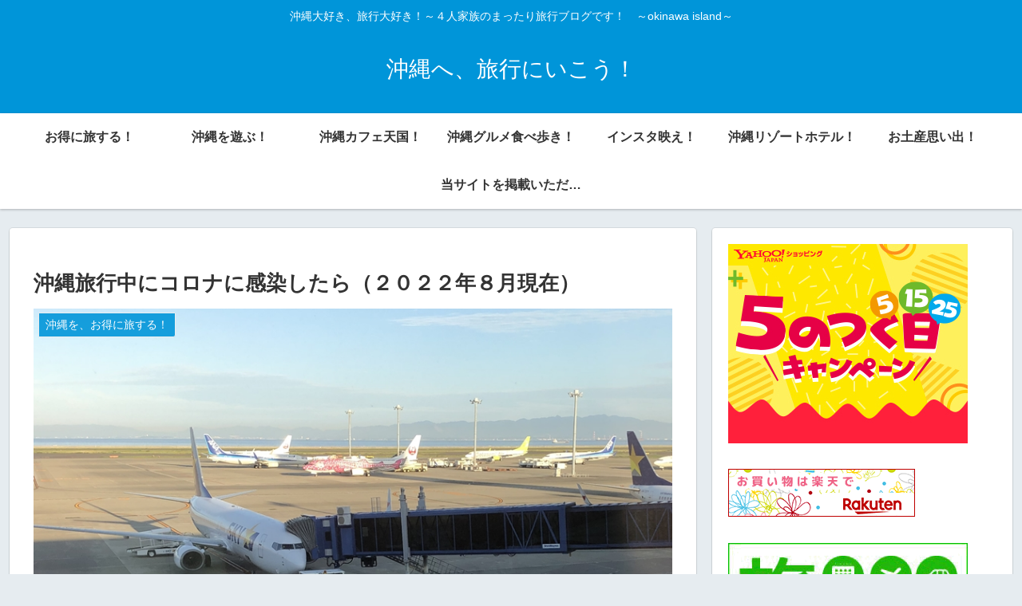

--- FILE ---
content_type: text/html; charset=UTF-8
request_url: https://okinawa-j-travel.com/wp-admin/admin-ajax.php
body_size: -42
content:
7722.36d915f52fa20e38a1079ed23b485a0c

--- FILE ---
content_type: text/html; charset=utf-8
request_url: https://www.google.com/recaptcha/api2/aframe
body_size: 266
content:
<!DOCTYPE HTML><html><head><meta http-equiv="content-type" content="text/html; charset=UTF-8"></head><body><script nonce="8It_uswhHLvcMfdLDwGuQQ">/** Anti-fraud and anti-abuse applications only. See google.com/recaptcha */ try{var clients={'sodar':'https://pagead2.googlesyndication.com/pagead/sodar?'};window.addEventListener("message",function(a){try{if(a.source===window.parent){var b=JSON.parse(a.data);var c=clients[b['id']];if(c){var d=document.createElement('img');d.src=c+b['params']+'&rc='+(localStorage.getItem("rc::a")?sessionStorage.getItem("rc::b"):"");window.document.body.appendChild(d);sessionStorage.setItem("rc::e",parseInt(sessionStorage.getItem("rc::e")||0)+1);localStorage.setItem("rc::h",'1768981560790');}}}catch(b){}});window.parent.postMessage("_grecaptcha_ready", "*");}catch(b){}</script></body></html>